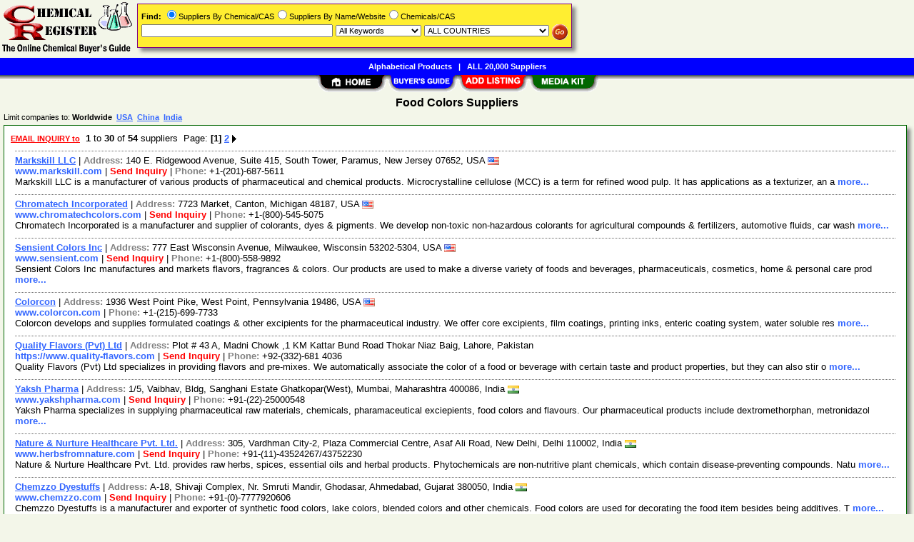

--- FILE ---
content_type: text/html; Charset=iso-8859-1
request_url: https://www.chemicalregister.com/Food_Colors/Suppliers/pid6543.htm
body_size: 43509
content:
<!DOCTYPE html>
<html>
<head>
<TITLE>Food Colors Suppliers @ ChemicalRegister.com</TITLE>
<META NAME="Description" CONTENT="Suppliers List, E-mail/RFQ Form, Molecular Structure, Weight, Formula, IUPAC, Synonyms for Food Colors">
<META NAME="Keywords" CONTENT="Food Colors,product,supplier,suppleir,suppliers,vendor,vendors,company">
<META NAME="viewport" CONTENT="width=device-width, initial-scale=1">
<link rel="shortcut icon" href="/cr/favicon.ico" type="image/x-icon">
<link rel="alternate" type="application/rss+xml" title="ChemicalRegister.com - Food Colors Suppliers" href="http://xml.chemicalregister.com/Food_Colors/Suppliers/pid6543.xml">
<link rel="stylesheet" href="/_Themes/layout.css" type="text/css">
<link rel="stylesheet" href="/_Themes/font.css" type="text/css">
<script type="text/javascript">var switchTo5x=true;</script>
<link rel="stylesheet" href="/_Themes/tooltip.css" type="text/css">
<SCRIPT language="JavaScript1.2" TYPE="text/javascript" SRC="/include/tooltip.js"></SCRIPT>
<SCRIPT language="JavaScript1.2" TYPE="text/javascript" SRC="/include/trackclick.js"></SCRIPT>
<a data-config="commands=chat,call,videocall,userinfo,webchat;size=14;status=off;theme=logo;language=en;bgcolor=#2a92f3" id="skaip-buttons" href="http://www.skaip.org/">Skype</a><script src="/include/core.min.js" defer="defer"></script>
<script src="https://www.google.com/recaptcha/api.js" async defer></script>
<!-- Global site tag (gtag.js) - Google Analytics -->
<script async src="https://www.googletagmanager.com/gtag/js?id=G-LN41DZF58V"></script>
<script>
window.dataLayer = window.dataLayer || [];
function gtag(){dataLayer.push(arguments);}
gtag('js', new Date());
gtag('config', 'G-LN41DZF58V');
</script>
</head>

<body>
<div id="container">

<h2>Food Colors Suppliers</h2>
<div class="Normal1" style="margin-left: 5px">Limit companies to: <b>Worldwide&nbsp;&nbsp;<a href="https://www.chemicalregister.com/USA/Food_Colors/Suppliers/pid6543.htm">USA</a>&nbsp;&nbsp;<a href="https://www.chemicalregister.com/China/Food_Colors/Suppliers/pid6543.htm">China</a>&nbsp;&nbsp;<a href="https://www.chemicalregister.com/India/Food_Colors/Suppliers/pid6543.htm">India</a></b></div>
<div class="shadowbox">
<div class="margin-5">&nbsp;<a title='Send RFQ or Enquiry to ALL suppliers' href="/Food_Colors/rfq/pid6543.htm"><span class='Normal1'><b><font color='red'>EMAIL INQUIRY to</font></b></span></a>&nbsp;&nbsp;<b>1</b> to <b>30</b> of <b>54</b> suppliers &nbsp;Page:  <b>[1]</b> <a href="/Food_Colors/Suppliers/Page2/pid6543.htm">2</a>&nbsp;<a href="/Food_Colors/Suppliers/Page2/pid6543.htm"><img class="arrow" src="/images/right-arrow.gif" alt="&gt;&gt; Next 30 Results"></a></div>

<div class="bas">
<a class="TopicHeaderSupplier" href="/Markskill_LLC/Supplier/sid41742.htm">Markskill LLC</a>&nbsp;|&nbsp;<b style="color:gray">Address: </b>140 E. Ridgewood Avenue, Suite 415, South Tower, Paramus, New Jersey 07652, USA&nbsp;<img class="flag" src="/images/USA-Flag-16.gif" alt="USA"><br><a class="NonDecorated" href="http://www.markskill.com" onClick="trackClick(41742, 0)" target="_blank">www.markskill.com</a>&nbsp;|&nbsp;<a class="NonDecorated" style="color:red" title="info at markskill.com" href="/Markskill_LLC/rfq/sid41742.htm">Send Inquiry</a>&nbsp;|&nbsp;<b style="color:gray">Phone: </b>+1-(201)-687-5611
<br>Markskill LLC is a manufacturer of various products of pharmaceutical and chemical products. Microcrystalline cellulose (MCC) is a term for refined wood pulp. It has applications as a texturizer, an a <a class="NonDecorated" href="/Markskill_LLC/Supplier/sid41742.htm"> more...</a>
</div>
<div class="bas">
<a class="TopicHeaderSupplier" href="/Chromatech_Incorporated/Supplier/sid16744.htm">Chromatech Incorporated</a>&nbsp;|&nbsp;<b style="color:gray">Address: </b>7723 Market, Canton, Michigan 48187, USA&nbsp;<img class="flag" src="/images/USA-Flag-16.gif" alt="USA"><br><a class="NonDecorated" href="http://www.chromatechcolors.com" onClick="trackClick(16744, 0)" target="_blank">www.chromatechcolors.com</a>&nbsp;|&nbsp;<a class="NonDecorated" style="color:red" title="technicalsupport at chromatechcolors.com" href="/Chromatech_Incorporated/rfq/sid16744.htm">Send Inquiry</a>&nbsp;|&nbsp;<b style="color:gray">Phone: </b>+1-(800)-545-5075
<br>Chromatech Incorporated is a manufacturer and supplier of colorants, dyes & pigments. We develop non-toxic non-hazardous colorants for agricultural compounds & fertilizers, automotive fluids, car wash <a class="NonDecorated" href="/Chromatech_Incorporated/Supplier/sid16744.htm"> more...</a>
</div>
<div class="bas">
<a class="TopicHeaderSupplier" href="/Sensient_Colors_Inc/Supplier/sid17037.htm">Sensient Colors Inc</a>&nbsp;|&nbsp;<b style="color:gray">Address: </b>777 East Wisconsin Avenue, Milwaukee, Wisconsin 53202-5304, USA&nbsp;<img class="flag" src="/images/USA-Flag-16.gif" alt="USA"><br><a class="NonDecorated" href="http://www.sensient.com" onClick="trackClick(17037, 0)" target="_blank">www.sensient.com</a>&nbsp;|&nbsp;<a class="NonDecorated" style="color:red" title="corporate.communications at sensient-tech.com" href="/Sensient_Colors_Inc/rfq/sid17037.htm">Send Inquiry</a>&nbsp;|&nbsp;<b style="color:gray">Phone: </b>+1-(800)-558-9892
<br>Sensient Colors Inc manufactures and markets flavors, fragrances & colors. Our products are used to make a diverse variety of foods and beverages, pharmaceuticals, cosmetics, home & personal care prod <a class="NonDecorated" href="/Sensient_Colors_Inc/Supplier/sid17037.htm"> more...</a>
</div>
<div class="bas">
<a class="TopicHeaderSupplier" href="/Colorcon/Supplier/sid11083.htm">Colorcon</a>&nbsp;|&nbsp;<b style="color:gray">Address: </b>1936 West Point Pike, West Point, Pennsylvania 19486, USA&nbsp;<img class="flag" src="/images/USA-Flag-16.gif" alt="USA"><br><a class="NonDecorated" href="http://www.colorcon.com" onClick="trackClick(11083, 0)" target="_blank">www.colorcon.com</a>&nbsp;|&nbsp;<b style="color:gray">Phone: </b>+1-(215)-699-7733
<br>Colorcon develops and supplies formulated coatings & other excipients for the pharmaceutical industry. We offer core excipients, film coatings, printing inks, enteric coating system, water soluble res <a class="NonDecorated" href="/Colorcon/Supplier/sid11083.htm"> more...</a>
</div>
<div class="bas">
<a class="TopicHeaderSupplier" href="/Quality_Flavors_Pvt_Ltd/Supplier/sid41507.htm">Quality Flavors (Pvt) Ltd</a>&nbsp;|&nbsp;<b style="color:gray">Address: </b>Plot # 43 A, Madni Chowk ,1 KM Kattar Bund Road Thokar Niaz Baig, Lahore, Pakistan<br><a class="NonDecorated" href="https://www.quality-flavors.com" onClick="trackClick(41507, 0)" target="_blank">https://www.quality-flavors.com</a>&nbsp;|&nbsp;<a class="NonDecorated" style="color:red" title="info at quality-flavors.com" href="/Quality_Flavors_Pvt_Ltd/rfq/sid41507.htm">Send Inquiry</a>&nbsp;|&nbsp;<b style="color:gray">Phone: </b>+92-(332)-681 4036
<br>Quality Flavors (Pvt) Ltd specializes in providing flavors and pre-mixes. We automatically associate the color of a food or beverage with certain taste and product properties, but they can also stir o <a class="NonDecorated" href="/Quality_Flavors_Pvt_Ltd/Supplier/sid41507.htm"> more...</a>
</div>
<div class="bas">
<a class="TopicHeaderSupplier" href="/Yaksh_Pharma/Supplier/sid19701.htm">Yaksh Pharma</a>&nbsp;|&nbsp;<b style="color:gray">Address: </b>1/5, Vaibhav, Bldg, Sanghani Estate Ghatkopar(West), Mumbai, Maharashtra 400086, India&nbsp;<img class="flag" src="/images/India-Flag-16.gif" alt="India"><br><a class="NonDecorated" href="http://www.yakshpharma.com" onClick="trackClick(19701, 0)" target="_blank">www.yakshpharma.com</a>&nbsp;|&nbsp;<a class="NonDecorated" style="color:red" title="yakshpharma at gmail.com" href="/Yaksh_Pharma/rfq/sid19701.htm">Send Inquiry</a>&nbsp;|&nbsp;<b style="color:gray">Phone: </b>+91-(22)-25000548
<br>Yaksh Pharma specializes in supplying pharmaceutical raw materials, chemicals, pharamaceutical exciepients, food colors and flavours. Our pharmaceutical products include dextromethorphan, metronidazol <a class="NonDecorated" href="/Yaksh_Pharma/Supplier/sid19701.htm"> more...</a>
</div>
<div class="bas">
<a class="TopicHeaderSupplier" href="/Nature_Nurture_Healthcare_Pvt_Ltd/Supplier/sid19676.htm">Nature & Nurture Healthcare Pvt. Ltd.</a>&nbsp;|&nbsp;<b style="color:gray">Address: </b>305, Vardhman City-2, Plaza Commercial Centre, Asaf Ali Road, New Delhi, Delhi 110002, India&nbsp;<img class="flag" src="/images/India-Flag-16.gif" alt="India"><br><a class="NonDecorated" href="http://www.herbsfromnature.com" onClick="trackClick(19676, 0)" target="_blank">www.herbsfromnature.com</a>&nbsp;|&nbsp;<a class="NonDecorated" style="color:red" title="info at herbsfromnature.com" href="/Nature_Nurture_Healthcare_Pvt_Ltd/rfq/sid19676.htm">Send Inquiry</a>&nbsp;|&nbsp;<b style="color:gray">Phone: </b>+91-(11)-43524267/43752230
<br>Nature & Nurture Healthcare Pvt. Ltd. provides raw herbs, spices, essential oils and herbal products. Phytochemicals are non-nutritive plant chemicals, which contain disease-preventing compounds. Natu <a class="NonDecorated" href="/Nature_Nurture_Healthcare_Pvt_Ltd/Supplier/sid19676.htm"> more...</a>
</div>
<div class="bas">
<a class="TopicHeaderSupplier" href="/Chemzzo_Dyestuffs/Supplier/sid41871.htm">Chemzzo Dyestuffs</a>&nbsp;|&nbsp;<b style="color:gray">Address: </b>A-18, Shivaji Complex, Nr. Smruti Mandir, Ghodasar, Ahmedabad, Gujarat 380050, India&nbsp;<img class="flag" src="/images/India-Flag-16.gif" alt="India"><br><a class="NonDecorated" href="http://www.chemzzo.com" onClick="trackClick(41871, 0)" target="_blank">www.chemzzo.com</a>&nbsp;|&nbsp;<a class="NonDecorated" style="color:red" title="info at chemzzo.com" href="/Chemzzo_Dyestuffs/rfq/sid41871.htm">Send Inquiry</a>&nbsp;|&nbsp;<b style="color:gray">Phone: </b>+91-(0)-7777920606
<br>Chemzzo Dyestuffs is a manufacturer and exporter of synthetic food colors, lake colors, blended colors and other chemicals. Food colors are used for decorating the food item besides being additives. T <a class="NonDecorated" href="/Chemzzo_Dyestuffs/Supplier/sid41871.htm"> more...</a>
</div>
<div class="bas">
<a class="TopicHeaderSupplier" href="/American_Enterprises_Pvt_Ltd/Supplier/sid39914.htm">American Enterprises Pvt Ltd</a>&nbsp;|&nbsp;<b style="color:gray">Address: </b>35-b, 18th Floor, Sterling Apartment, Pedder Road, Mumbai, Maharashtra 400026, India&nbsp;<img class="flag" src="/images/India-Flag-16.gif" alt="India"><br><a class="NonDecorated" href="http://www.americanenterprises.in" onClick="trackClick(39914, 0)" target="_blank">www.americanenterprises.in</a>&nbsp;|&nbsp;<a class="NonDecorated" style="color:red" title="modi.aepl at gmail.com" href="/American_Enterprises_Pvt_Ltd/rfq/sid39914.htm">Send Inquiry</a>&nbsp;|&nbsp;<b style="color:gray">Phone: </b>+91-(22)-32975720
<br>American Enterprises Pvt Ltd specializes in manufacturing and exporting industrial dyes, laboratory chemicals, hair dyes and synthetic food colors. Our synthetic food colors are used as dyes in food, <a class="NonDecorated" href="/American_Enterprises_Pvt_Ltd/Supplier/sid39914.htm"> more...</a>
</div>
<div class="bas">
<a class="TopicHeaderSupplier" href="/Denim_Colourchem_P_Ltd/Supplier/sid40239.htm">Denim Colourchem (P) Ltd</a>&nbsp;|&nbsp;<b style="color:gray">Address: </b>B-1, 90-3, Phase I, B/h Bank of India, G.I.D.C. Vatva, Ahmedabad, Gujarat 382 445, India&nbsp;<img class="flag" src="/images/India-Flag-16.gif" alt="India"><br><a class="NonDecorated" href="http://www.denimcolourchem.com" onClick="trackClick(40239, 0)" target="_blank">www.denimcolourchem.com</a>&nbsp;|&nbsp;<a class="NonDecorated" style="color:red" title="denimcolourchem at gmail.com" href="/Denim_Colourchem_P_Ltd/rfq/sid40239.htm">Send Inquiry</a>&nbsp;|&nbsp;<b style="color:gray">Phone: </b>+91-(0)-9825605702
<br>Denim Colourchem (P) Ltd is a manufacturer of food colors. We offer Synthetic Colours, Natural Colours, Lake Colours, Food Colour Exporters, Tartrazine Colour, Sunset Yellow Colour, Ponceau 4R Colour, <a class="NonDecorated" href="/Denim_Colourchem_P_Ltd/Supplier/sid40239.htm"> more...</a>
</div>
<div class="bas">
<a class="TopicHeaderSupplier" href="/Aryan_Chemicals/Supplier/sid41741.htm">Aryan Chemicals</a>&nbsp;|&nbsp;<b style="color:gray">Address: </b>806, Valentine Business Hub, Near Shell Petrol Pump, L.P. Savani Road, New Adajan, Surat, Gujarat 395009, India&nbsp;<img class="flag" src="/images/India-Flag-16.gif" alt="India"><br><a class="NonDecorated" href="http://www.aryanchemicals.com" onClick="trackClick(41741, 0)" target="_blank">www.aryanchemicals.com</a>&nbsp;|&nbsp;<a class="NonDecorated" style="color:red" title="info at aryanchemicals.com" href="/Aryan_Chemicals/rfq/sid41741.htm">Send Inquiry</a>&nbsp;|&nbsp;<b style="color:gray">Phone: </b>+91-(261)-2748882
<br>Aryan Chemicals specializes in manufacturing, and exporting a broad and comprehensive collection of food colors, lake colors, FD&C colors, D&C Colors and blended colors. We also offer organic pigments <a class="NonDecorated" href="/Aryan_Chemicals/Supplier/sid41741.htm"> more...</a>
</div>
<div class="bas">
<a class="TopicHeaderSupplier" href="/Dura_Colour_Industries/Supplier/sid33190.htm">Dura Colour Industries</a>&nbsp;|&nbsp;<b style="color:gray">Address: </b>Plot No. 1/5632, Phase - II GIDC, Vatva, Ahmedabad, Gujarat 382 445, India&nbsp;<img class="flag" src="/images/India-Flag-16.gif" alt="India"><br><a class="NonDecorated" href="http://www.duracolour.com" onClick="trackClick(33190, 0)" target="_blank">www.duracolour.com</a>&nbsp;|&nbsp;<a class="NonDecorated" style="color:red" title="info at duracolour.com" href="/Dura_Colour_Industries/rfq/sid33190.htm">Send Inquiry</a>&nbsp;|&nbsp;<b style="color:gray">Phone: </b>+91-(79)-40085740
<br>Dura Colour Industries is a supplier of food colors, and acid, reactive, inkjet, DTP, and cosmetic dyes. We are ISO 9001:2000 and 14001:1996 certified. Our acid dyes are widely used by commercial, stu <a class="NonDecorated" href="/Dura_Colour_Industries/Supplier/sid33190.htm"> more...</a>
</div>
<div class="bas">
<a class="TopicHeaderSupplier" href="/Tanya_Exports/Supplier/sid19484.htm">Tanya Exports</a>&nbsp;|&nbsp;<b style="color:gray">Address: </b>Plot No.49/1, Phase-I, Behind Kiran Inds, GIDC Estate, Vatva, Ahmedabad, Gujarat 382 445, India&nbsp;<img class="flag" src="/images/India-Flag-16.gif" alt="India"><br><a class="NonDecorated" href="http://www.tanyaexports.com" onClick="trackClick(19484, 0)" target="_blank">www.tanyaexports.com</a>&nbsp;|&nbsp;<a class="NonDecorated" style="color:red" title="tanactive at gmail.com" href="/Tanya_Exports/rfq/sid19484.htm">Send Inquiry</a>&nbsp;|&nbsp;<b style="color:gray">Phone: </b>+91-(79)-25895499
<br>Tanya Exports specializes in manufacturing and exporting Dyes, Pigment Powder, Leather dyes, Food Colors, Auxiliary chemicals for Textile, Whitening Agent, and Intermediates in all variants & colors. <a class="NonDecorated" href="/Tanya_Exports/Supplier/sid19484.htm"> more...</a>
</div>
<div class="bas">
<a class="TopicHeaderSupplier" href="/Kolor_Jet_Chemical_Pvt_Ltd/Supplier/sid20335.htm">Kolor Jet Chemical Pvt. Ltd.,</a>&nbsp;|&nbsp;<b style="color:gray">Address: </b>B/5, Raj Ratan Industrial Estate, Next to American Spring, Liberty Garden Road, Malad (West), Mumbai, Maharashtra 400064, India&nbsp;<img class="flag" src="/images/India-Flag-16.gif" alt="India"><br><a class="NonDecorated" href="http://www.kolorjetchemicals.com" onClick="trackClick(20335, 0)" target="_blank">www.kolorjetchemicals.com</a>&nbsp;|&nbsp;<a class="NonDecorated" style="color:red" title="kunal.mehta at kolorjetchemicals.com" href="/Kolor_Jet_Chemical_Pvt_Ltd/rfq/sid20335.htm">Send Inquiry</a>&nbsp;|&nbsp;<b style="color:gray">Phone: </b>+91-(22)-28826803/28826795
<br>Kolor Jet Chemical Pvt. Ltd., is a manufacturer and supplier of dyestuffs, colors & chemicals. We are an ISO 9001:2000 certified company. Our products include dyestuffs, ink jet dyes, dyes for wax pri <a class="NonDecorated" href="/Kolor_Jet_Chemical_Pvt_Ltd/Supplier/sid20335.htm"> more...</a>
</div>
<div class="bas">
<a class="TopicHeaderSupplier" href="/Venus_Dye-Chem/Supplier/sid20011.htm">Venus Dye-Chem</a>&nbsp;|&nbsp;<b style="color:gray">Address: </b>827, Kharawala's Dehla, Panchpipli, Jamalpur, Ahmedabad, Gujarat 380001, India&nbsp;<img class="flag" src="/images/India-Flag-16.gif" alt="India"><br><a class="NonDecorated" href="http://www.venusdyechem.com" onClick="trackClick(20011, 0)" target="_blank">www.venusdyechem.com</a>&nbsp;|&nbsp;<a class="NonDecorated" style="color:red" title="info at venusdyechem.com" href="/Venus_Dye-Chem/rfq/sid20011.htm">Send Inquiry</a>&nbsp;|&nbsp;<b style="color:gray">Phone: </b>+91-(79)-25353426
<br>Venus Dye-Chem specializes in the manufacturing, supplying, and trading of dyes & chemicals. Our product line consists of reactive dyes, vat dyes, pigment dyes, sulfur dyes, naphthol dyes, direct dyes <a class="NonDecorated" href="/Venus_Dye-Chem/Supplier/sid20011.htm"> more...</a>
</div>
<div class="bas">
<a class="TopicHeaderSupplier" href="/Red-Sun_Dye_Chem/Supplier/sid24174.htm">Red-Sun Dye Chem</a>&nbsp;|&nbsp;<b style="color:gray">Address: </b>Plot No. 3325, Near Banzo Products, Phase  IV, G.I.D.C.,Vatva, Ahmedabad, Gujarat, India&nbsp;<img class="flag" src="/images/India-Flag-16.gif" alt="India"><br><a class="NonDecorated" href="http://www.redsundyechem.com" onClick="trackClick(24174, 0)" target="_blank">www.redsundyechem.com</a>&nbsp;|&nbsp;<a class="NonDecorated" style="color:red" title="sales at redsundyechem.com" href="/Red-Sun_Dye_Chem/rfq/sid24174.htm">Send Inquiry</a>&nbsp;|&nbsp;<b style="color:gray">Phone: </b>+91-(79)-64506359
<br>Red-Sun Dye Chem is a manufacturer and exporter of acid dyes, reactive dyes, direct dyes and salt free dyes. Our synthetic food colors include allura red AC, tartrazine, sunset yellow, indigo carmine, <a class="NonDecorated" href="/Red-Sun_Dye_Chem/Supplier/sid24174.htm"> more...</a>
</div>
<div class="bas">
<a class="TopicHeaderSupplier" href="/Flavorade_India/Supplier/sid19947.htm">Flavorade India</a>&nbsp;|&nbsp;<b style="color:gray">Address: </b>735, Church Mission Road, Opp. Car Parking, Fatehpuri, New Delhi, Delhi 110 006, India&nbsp;<img class="flag" src="/images/India-Flag-16.gif" alt="India"><br><a class="NonDecorated" href="http://www.flavoradeindia.com" onClick="trackClick(19947, 0)" target="_blank">www.flavoradeindia.com</a>&nbsp;|&nbsp;<a class="NonDecorated" style="color:red" title="info at flavoradeindia.com" href="/Flavorade_India/rfq/sid19947.htm">Send Inquiry</a>&nbsp;|&nbsp;<b style="color:gray">Phone: </b>+91-(11)-43138500
<br>Flavorade India manufactures & trades food additives like natural food flavors, liquid food flavors and food colors. Our liquid flavors include aampapad flavor, ajwain flavor, butardol, butterscotch, <a class="NonDecorated" href="/Flavorade_India/Supplier/sid19947.htm"> more...</a>
</div>
<div class="bas">
<a class="TopicHeaderSupplier" href="/Advent_Dyestuffs_and_Chemicals_Pvt_Ltd/Supplier/sid24257.htm">Advent Dyestuffs and Chemicals Pvt. Ltd.</a>&nbsp;|&nbsp;<b style="color:gray">Address: </b>Sanghavi Estate, Govandi Station Road, Govandi East, Mumbai, Maharashtra 400 088, India&nbsp;<img class="flag" src="/images/India-Flag-16.gif" alt="India"><br><a class="NonDecorated" href="http://www.textiledyes.net" onClick="trackClick(24257, 0)" target="_blank">www.textiledyes.net</a>&nbsp;|&nbsp;<a class="NonDecorated" style="color:red" title="webmanager at textiledyes.net" href="/Advent_Dyestuffs_and_Chemicals_Pvt_Ltd/rfq/sid24257.htm">Send Inquiry</a>&nbsp;|&nbsp;<b style="color:gray">Phone: </b>+91-(22)-25576668/67973400
<br>Advent Dyestuffs and Chemicals Pvt. Ltd. is a manufacturer of formulated dyes, and textile & leather dye colors. Our products include solvent dyes, textile dyes, textile colors, leather dyes & colors, <a class="NonDecorated" href="/Advent_Dyestuffs_and_Chemicals_Pvt_Ltd/Supplier/sid24257.htm"> more...</a>
</div>
<div class="bas">
<a class="TopicHeaderSupplier" href="/Redson_Group_Of_Industries/Supplier/sid15863.htm">Redson Group Of Industries</a>&nbsp;|&nbsp;<b style="color:gray">Address: </b>2, Mahashakti Industrial Estate, Nr Anil Starch, Naroda Road, Ahmedabad, Gujarat 380025, India&nbsp;<img class="flag" src="/images/India-Flag-16.gif" alt="India"><br><a class="NonDecorated" href="http://www.redsongroup.com" onClick="trackClick(15863, 0)" target="_blank">www.redsongroup.com</a>&nbsp;|&nbsp;<a class="NonDecorated" style="color:red" title="redson at icenet.net" href="/Redson_Group_Of_Industries/rfq/sid15863.htm">Send Inquiry</a>&nbsp;|&nbsp;<b style="color:gray">Phone: </b>+91-(79)-22204110
<br>REDSON Group of Industries is a manufacturer of oral hygiene and pharmaceutical products in the form of tablets, capsules, syrups granules and ointments. We produce and supply pharma bulk drugs, food <a class="NonDecorated" href="/Redson_Group_Of_Industries/Supplier/sid15863.htm"> more...</a>
</div>
<div class="bas">
<a class="TopicHeaderSupplier" href="/Dynemic_Products_Ltd/Supplier/sid16650.htm">Dynemic Products Ltd.</a>&nbsp;|&nbsp;<b style="color:gray">Address: </b>B-301, Satyamev Complex-1, Sarkhej-Gandhinagar Hwy, Sola, Ahmedabad, Gujarat 380 060, India&nbsp;<img class="flag" src="/images/India-Flag-16.gif" alt="India"><br><a class="NonDecorated" href="http://www.dynemic.com" onClick="trackClick(16650, 0)" target="_blank">www.dynemic.com</a>&nbsp;|&nbsp;<a class="NonDecorated" style="color:red" title="info at dynemic.com" href="/Dynemic_Products_Ltd/rfq/sid16650.htm">Send Inquiry</a>&nbsp;|&nbsp;<b style="color:gray">Phone: </b>+91-(79)-27773071
<br>Dynemic Products Ltd offers a range of food colors, lake colors, blended colors and dye intermediates. Our synthetic food colors are used in food and beverage industries. We are accredited with ISO 90 <a class="NonDecorated" href="/Dynemic_Products_Ltd/Supplier/sid16650.htm"> more...</a>
</div>
<div class="bas">
<a class="TopicHeaderSupplier" href="/Steinmetz_Overseas/Supplier/sid16350.htm">Steinmetz Overseas</a>&nbsp;|&nbsp;<b style="color:gray">Address: </b>207, New Cloth Market, O/s Raipur Gate, Raipur, Ahmedabad, Gujarat 380 002, India&nbsp;<img class="flag" src="/images/India-Flag-16.gif" alt="India"><br><a class="NonDecorated" href="http://www.steinmetzoverseas.net" onClick="trackClick(16350, 0)" target="_blank">www.steinmetzoverseas.net</a>&nbsp;|&nbsp;<a class="NonDecorated" style="color:red" title="info at steinmetzoverseas.net" href="/Steinmetz_Overseas/rfq/sid16350.htm">Send Inquiry</a>&nbsp;|&nbsp;<b style="color:gray">Phone: </b>+91-(79)-22132949
<br>Steinmetz Overseas specializes in the manufacture of food colors and dye intermediates. We provide tartrazine, sunset yellow, carmoisine, ponceau 4R. We distribute brilliant blue, erythroine, allura r <a class="NonDecorated" href="/Steinmetz_Overseas/Supplier/sid16350.htm"> more...</a>
</div>
<div class="bas">
<a class="TopicHeaderSupplier" href="/Lasky_Herbal/Supplier/sid17854.htm">Lasky Herbal</a>&nbsp;|&nbsp;<b style="color:gray">Address: </b>1-D/10, Vijay Vihar CHS, Chembur, Mumbai, Maharashtra 400071, India&nbsp;<img class="flag" src="/images/India-Flag-16.gif" alt="India"><br><a class="NonDecorated" href="http://www.laskyherbal.com" onClick="trackClick(17854, 0)" target="_blank">www.laskyherbal.com</a>&nbsp;|&nbsp;<a class="NonDecorated" style="color:red" title="info at laskyherbal.com" href="/Lasky_Herbal/rfq/sid17854.htm">Send Inquiry</a>&nbsp;|&nbsp;<b style="color:gray">Phone: </b>+91-(22)-25225352
<br>Lasky Herbal is engaged in manufacturing and exporting food products, natural food colors, ayurvedic & herbal products, agro, veterinary & herbal cosmetics products. We have developed a wide range of <a class="NonDecorated" href="/Lasky_Herbal/Supplier/sid17854.htm"> more...</a>
</div>
<div class="bas">
<a class="TopicHeaderSupplier" href="/Greenfield_Technologies/Supplier/sid25036.htm">Greenfield Technologies</a>&nbsp;|&nbsp;<b style="color:gray">Address: </b>S-17, Madhuvihar CHS, St-Inez, Panaji, Goa 403001, India&nbsp;<img class="flag" src="/images/India-Flag-16.gif" alt="India"><br><a class="NonDecorated" href="https://greenfieldtechnology.com/" onClick="trackClick(25036, 0)" target="_blank">https://greenfieldtechnology.com/</a>&nbsp;|&nbsp;<a class="NonDecorated" style="color:red" title="greenfieldtechno at gmail.com" href="/Greenfield_Technologies/rfq/sid25036.htm">Send Inquiry</a>&nbsp;|&nbsp;<b style="color:gray">Phone: </b>+91-(832)-6655987
<br>Greenfield Technologies is specialized in offering synthetic food colors. Also known as artificial food colors, our synthetic food colors are processed & manufactured chemically. Our food colors have <a class="NonDecorated" href="/Greenfield_Technologies/Supplier/sid25036.htm"> more...</a>
</div>
<div class="bas">
<a class="TopicHeaderSupplier" href="/Megha_International/Supplier/sid33208.htm">Megha International</a>&nbsp;|&nbsp;<b style="color:gray">Address: </b>76-80/3, Dr.Kurverji Raishi Road, Opp Princess Docks Masjid Bunder, East Mumbai, Maharashtra 400 009, India&nbsp;<img class="flag" src="/images/India-Flag-16.gif" alt="India"><br><a class="NonDecorated" href="http://www.meghainternational.in" onClick="trackClick(33208, 0)" target="_blank">www.meghainternational.in</a>&nbsp;|&nbsp;<b style="color:gray">Phone: </b>+91-(22)-23481600
<br>Megha International is a manufacturer & exporter of reactive, basic, direct, and acid dyes, dye intermediates, colorants, dyestuffs, and organic pigments. Basic dye is a stain that is cationic (-vely <a class="NonDecorated" href="/Megha_International/Supplier/sid33208.htm"> more...</a>
</div>
<div class="bas">
<a class="TopicHeaderSupplier" href="/Hariram_Industries/Supplier/sid19667.htm">Hariram Industries</a>&nbsp;|&nbsp;<b style="color:gray">Address: </b>Plot 318/4, 40 Shed Area, Nr.V-trans Ltd, G.I.D.C, Vapi, Gujarat 396195, India&nbsp;<img class="flag" src="/images/India-Flag-16.gif" alt="India"><br><a class="NonDecorated" href="http://www.hariind.com/" onClick="trackClick(19667, 0)" target="_blank">www.hariind.com/</a>&nbsp;|&nbsp;<a class="NonDecorated" style="color:red" title="hariind_ad190 at dataone.in" href="/Hariram_Industries/rfq/sid19667.htm">Send Inquiry</a>&nbsp;|&nbsp;<b style="color:gray">Phone: </b>+91-(260)-2424990/2432217
<br>Hariram Industries is a manufacturer and exporter of textile, paper, leather, ink and food color dyes in powder & liquid forms. Powder and liquid basic dyes have solubility, color fastness property an <a class="NonDecorated" href="/Hariram_Industries/Supplier/sid19667.htm"> more...</a>
</div>
<div class="bas">
<a class="TopicHeaderSupplier" href="/Adhik_Chemicals_Pvt_Ltd/Supplier/sid19953.htm">Adhik Chemicals Pvt. Ltd.,</a>&nbsp;|&nbsp;<b style="color:gray">Address: </b>207, New Cloth Market, O/s Raipur Gate, Ahmedabad, Gujarat 380 002, India&nbsp;<img class="flag" src="/images/India-Flag-16.gif" alt="India"><br><a class="NonDecorated" href="http://www.adhikchemicals.com" onClick="trackClick(19953, 0)" target="_blank">www.adhikchemicals.com</a>&nbsp;|&nbsp;<a class="NonDecorated" style="color:red" title="info at adhikchemicals.com" href="/Adhik_Chemicals_Pvt_Ltd/rfq/sid19953.htm">Send Inquiry</a>&nbsp;|&nbsp;<b style="color:gray">Phone: </b>+91-(79)-2213 2949, 2216 5046
<br>Adhik Chemicals Pvt. Ltd., is a manufacturer & exporter of dyes & dye intermediates. Our products include solvent dyes, basic dyes, pigment dyes, acid dyes and food colors. We also provide 1 (2-chloro <a class="NonDecorated" href="/Adhik_Chemicals_Pvt_Ltd/Supplier/sid19953.htm"> more...</a>
</div>
<div class="bas">
<a class="TopicHeaderSupplier" href="/Venkatesh_Natural_Extracts/Supplier/sid17714.htm">Venkatesh Natural Extracts</a>&nbsp;|&nbsp;<b style="color:gray">Address: </b>Vidhya Complex, Above Sunshine Motors, Chevorlet Car Showroom, Lalbag Chowk, Chhindwara, Madhya Pradesh 480002, India&nbsp;<img class="flag" src="/images/India-Flag-16.gif" alt="India"><br><a class="NonDecorated" href="http://www.venkateshextracts.com" onClick="trackClick(17714, 0)" target="_blank">www.venkateshextracts.com</a>&nbsp;|&nbsp;<a class="NonDecorated" style="color:red" title="venkatesh.naturals at gmail.com" href="/Venkatesh_Natural_Extracts/rfq/sid17714.htm">Send Inquiry</a>&nbsp;|&nbsp;<b style="color:gray">Phone: </b>+91-(7162)-231143
<br>Venkatesh Natural Extracts is a manufacturer of active ingredient raw material, nutraceuticals, herbal extracts and natural food color. We have multi-facilities with SS electro-extraction reactors, SS <a class="NonDecorated" href="/Venkatesh_Natural_Extracts/Supplier/sid17714.htm"> more...</a>
</div>
<div class="bas">
<a class="TopicHeaderSupplier" href="/Astron_Chemicals/Supplier/sid20319.htm">Astron Chemicals</a>&nbsp;|&nbsp;<b style="color:gray">Address: </b>Bhulabhai Park, Gita Mandir Road, Ahmedabad, Gujarat 380 022, India&nbsp;<img class="flag" src="/images/India-Flag-16.gif" alt="India"><br><a class="NonDecorated" href="http://www.astronchemicals.com" onClick="trackClick(20319, 0)" target="_blank">www.astronchemicals.com</a>&nbsp;|&nbsp;<a class="NonDecorated" style="color:red" title="ast_ron at hotmail.com" href="/Astron_Chemicals/rfq/sid20319.htm">Send Inquiry</a>&nbsp;|&nbsp;<b style="color:gray">Phone: </b>+91-(79)-25396567
<br>Astron Chemicals manufactures laboratory chemicals, fine chemicals and microscopic stains. We also deal with indicators, diagnostic reagents and water testing kits/reagents. Our laboratory chemicals i <a class="NonDecorated" href="/Astron_Chemicals/Supplier/sid20319.htm"> more...</a>
</div>
<div class="bas">
<a class="TopicHeaderSupplier" href="/Rung_International/Supplier/sid33147.htm">Rung International</a>&nbsp;|&nbsp;<b style="color:gray">Address: </b>B-24 F, Ist Floor, Malad Industrial Cooperative Society, Ram Chandra Lane Extension, Kachpada, Malad, Mumbai, Maharashtra 400 064, India&nbsp;<img class="flag" src="/images/India-Flag-16.gif" alt="India"><br><a class="NonDecorated" href="http://www.foodcolorworld.com" onClick="trackClick(33147, 0)" target="_blank">www.foodcolorworld.com</a>&nbsp;|&nbsp;<a class="NonDecorated" style="color:red" title="webmanager at foodcolorworld.com" href="/Rung_International/rfq/sid33147.htm">Send Inquiry</a>&nbsp;|&nbsp;<b style="color:gray">Phone: </b>+91-(22)-28808855/28806060
<br>Rung International is specialized in the field of manufacturing and supplying a comprehensive range of dyestuffs, colors, and chemicals. We are ISO 9001:2008 certified. Food coloring dyes are also cal <a class="NonDecorated" href="/Rung_International/Supplier/sid33147.htm"> more...</a>
</div>
<div class="bas">
<a class="TopicHeaderSupplier" href="/Bharat_Essence/Supplier/sid17640.htm">Bharat Essence</a>&nbsp;|&nbsp;<b style="color:gray">Address: </b>'BHARAT HOUSE', Opp. Swaminarayan Temple, Saraspur, Ahmedabad, Gujarat 380 018, India&nbsp;<img class="flag" src="/images/India-Flag-16.gif" alt="India"><br><a class="NonDecorated" href="http://bharatessence.com" onClick="trackClick(17640, 0)" target="_blank">bharatessence.com</a>&nbsp;|&nbsp;<a class="NonDecorated" style="color:red" title="bharatessence at web4india.com" href="/Bharat_Essence/rfq/sid17640.htm">Send Inquiry</a>&nbsp;|&nbsp;<b style="color:gray">Phone: </b>+91-(79)-22929898
<br>Bharat Essence manufatures and exports food colours, custard powder, food essence, soft drink concentrates and all other raw materials for ice cream, beverages, dairy products, confectioneries, bakery <a class="NonDecorated" href="/Bharat_Essence/Supplier/sid17640.htm"> more...</a>
</div>
<div class="margin-5">&nbsp;<a title='Send RFQ or Enquiry to ALL Food Colors suppliers' href="/Food_Colors/rfq/pid6543.htm"><span class='Normal1'><b><font color='red'>EMAIL INQUIRY to</font></b></span></a>&nbsp;&nbsp;<b>1</b> to <b>30</b> of <b>54</b> Food Colors suppliers &nbsp;Page:  <b>[1]</b> <a href="/Food_Colors/Suppliers/Page2/pid6543.htm">2</a>&nbsp;<a href="/Food_Colors/Suppliers/Page2/pid6543.htm"><img class="arrow" src="/images/right-arrow.gif" alt="&gt;&gt; Next 30 Results"></a></div>


</div>
<div id="footer">
<b>&copy;1998 - 2026 ChemicalRegister</b>&nbsp;&nbsp;<a rel="nofollow" href="/about/terms.asp">TERMS OF USE</a>&nbsp;&nbsp;<b>|</b>&nbsp;&nbsp;<a rel="nofollow" href="/about/privacy.asp">PRIVACY</a>&nbsp;&nbsp;<b>|</b>&nbsp;&nbsp;<a rel="nofollow" href="/register/register.asp?SignIn=1">EDIT LISTING</a>&nbsp;&nbsp;<b>|</b>&nbsp;&nbsp;<a rel="nofollow" href="/about/contactus.asp">CONTACT US</a>&nbsp;&nbsp;<b>|</b>&nbsp;&nbsp;<a rel="nofollow" href="/help/help_link.asp">LINK TO US</a></div>

</div>

<div id="container-nav">
<div id="banner-left"><a href="/"><img src="/images/cr/logo.gif" ALT="Online Chemical Buyer's Guide" BORDER="0" width="187" height="81"></a></div><div id="banner-center-search"><div class="shadowbox" style="border:solid 1px #800080; background-color: #FFEE31">
<form Method="Get" Action="/find/Find.asp">
<div class="Normal1" style="white-space: nowrap"><b>Find:</b> <INPUT TYPE="radio" NAME="SearchTy" VALUE="Product" CHECKED>Suppliers By Chemical/CAS<INPUT TYPE="radio" NAME="SearchTy" VALUE="Name">Suppliers By Name/Website<INPUT TYPE="radio" NAME="SearchTy" VALUE="PName">Chemicals/CAS</div>
<div class="margin-5">
<input class="Normal1" style="width: 260px;" size=30 type="Text" name="SearchSu" Value="">
<SELECT NAME="SearchKe" class="Normal1" style="width: 120px;"><OPTION VALUE="AllKey" SELECTED>All Keywords
<OPTION VALUE="AnyKey">Any Keyword<OPTION VALUE="ExactKey">Exact Phrase</SELECT>
<SELECT class="Normal1" NAME="SearchLo" size=1 style="width: 175px;"><OPTION VALUE="ALL">ALL COUNTRIES<OPTION VALUE="1">Afghanistan<OPTION VALUE="10">Argentina<OPTION VALUE="11">Armenia<OPTION VALUE="13">Australia<OPTION VALUE="14">Austria<OPTION VALUE="15">Azerbaijan<OPTION VALUE="17">Bahrain<OPTION VALUE="18">Bangladesh<OPTION VALUE="20">Belarus<OPTION VALUE="21">Belgium<OPTION VALUE="30">Brazil<OPTION VALUE="33">Bulgaria<OPTION VALUE="36">Cambodia<OPTION VALUE="37">Cameroon<OPTION VALUE="38">Canada<OPTION VALUE="38:52">&nbsp;&nbsp;&nbsp;&nbsp;Alberta<OPTION VALUE="38:53">&nbsp;&nbsp;&nbsp;&nbsp;British Columbia<OPTION VALUE="38:54">&nbsp;&nbsp;&nbsp;&nbsp;Manitoba<OPTION VALUE="38:55">&nbsp;&nbsp;&nbsp;&nbsp;New Brunswick<OPTION VALUE="38:56">&nbsp;&nbsp;&nbsp;&nbsp;Newfoundland<OPTION VALUE="38:57">&nbsp;&nbsp;&nbsp;&nbsp;Northwest Territories<OPTION VALUE="38:58">&nbsp;&nbsp;&nbsp;&nbsp;Nova Scotia<OPTION VALUE="38:59">&nbsp;&nbsp;&nbsp;&nbsp;Ontario<OPTION VALUE="38:60">&nbsp;&nbsp;&nbsp;&nbsp;Prince Edward Island<OPTION VALUE="38:61">&nbsp;&nbsp;&nbsp;&nbsp;Quebec<OPTION VALUE="38:62">&nbsp;&nbsp;&nbsp;&nbsp;Saskatchewan<OPTION VALUE="38:63">&nbsp;&nbsp;&nbsp;&nbsp;Yukon<OPTION VALUE="43">Chile<OPTION VALUE="44">China<OPTION VALUE="47">Colombia<OPTION VALUE="52">Costa Rica<OPTION VALUE="54">Croatia (Local Name: Hrvatska)<OPTION VALUE="57">Czech Republic<OPTION VALUE="58">Denmark<OPTION VALUE="61">Dominican Republic<OPTION VALUE="64">Egypt<OPTION VALUE="65">El Salvador<OPTION VALUE="68">Estonia<OPTION VALUE="73">Finland<OPTION VALUE="74">France<OPTION VALUE="82">Germany<OPTION VALUE="83">Ghana<OPTION VALUE="85">Greece<OPTION VALUE="98">Hong Kong<OPTION VALUE="99">Hungary<OPTION VALUE="100">Iceland<OPTION VALUE="101">India<OPTION VALUE="101:64">&nbsp;&nbsp;&nbsp;&nbsp;Andaman &amp; Nicobar<OPTION VALUE="101:65">&nbsp;&nbsp;&nbsp;&nbsp;Andhra Pradesh<OPTION VALUE="101:66">&nbsp;&nbsp;&nbsp;&nbsp;Arunachal Pradesh<OPTION VALUE="101:67">&nbsp;&nbsp;&nbsp;&nbsp;Assam<OPTION VALUE="101:68">&nbsp;&nbsp;&nbsp;&nbsp;Bihar<OPTION VALUE="101:69">&nbsp;&nbsp;&nbsp;&nbsp;Chandigarh<OPTION VALUE="101:95">&nbsp;&nbsp;&nbsp;&nbsp;Chattisgarh<OPTION VALUE="101:70">&nbsp;&nbsp;&nbsp;&nbsp;Dadra &amp; Nagar Haveli<OPTION VALUE="101:72">&nbsp;&nbsp;&nbsp;&nbsp;Daman &amp; Diu<OPTION VALUE="101:71">&nbsp;&nbsp;&nbsp;&nbsp;Delhi<OPTION VALUE="101:73">&nbsp;&nbsp;&nbsp;&nbsp;Goa<OPTION VALUE="101:74">&nbsp;&nbsp;&nbsp;&nbsp;Gujarat<OPTION VALUE="101:75">&nbsp;&nbsp;&nbsp;&nbsp;Haryana<OPTION VALUE="101:76">&nbsp;&nbsp;&nbsp;&nbsp;Himachal Pradesh<OPTION VALUE="101:77">&nbsp;&nbsp;&nbsp;&nbsp;Jammu &amp; Kashmir<OPTION VALUE="101:96">&nbsp;&nbsp;&nbsp;&nbsp;Jharkhand<OPTION VALUE="101:78">&nbsp;&nbsp;&nbsp;&nbsp;Karnataka<OPTION VALUE="101:79">&nbsp;&nbsp;&nbsp;&nbsp;Kerala<OPTION VALUE="101:98">&nbsp;&nbsp;&nbsp;&nbsp;Lakshadweep<OPTION VALUE="101:80">&nbsp;&nbsp;&nbsp;&nbsp;Madhya Pradesh<OPTION VALUE="101:81">&nbsp;&nbsp;&nbsp;&nbsp;Maharashtra<OPTION VALUE="101:82">&nbsp;&nbsp;&nbsp;&nbsp;Manipur<OPTION VALUE="101:83">&nbsp;&nbsp;&nbsp;&nbsp;Meghalaya<OPTION VALUE="101:84">&nbsp;&nbsp;&nbsp;&nbsp;Mizoram<OPTION VALUE="101:85">&nbsp;&nbsp;&nbsp;&nbsp;Nagaland<OPTION VALUE="101:86">&nbsp;&nbsp;&nbsp;&nbsp;Orissa<OPTION VALUE="101:87">&nbsp;&nbsp;&nbsp;&nbsp;Pondicherry<OPTION VALUE="101:88">&nbsp;&nbsp;&nbsp;&nbsp;Punjab<OPTION VALUE="101:89">&nbsp;&nbsp;&nbsp;&nbsp;Rajasthan<OPTION VALUE="101:90">&nbsp;&nbsp;&nbsp;&nbsp;Sikkim<OPTION VALUE="101:91">&nbsp;&nbsp;&nbsp;&nbsp;Tamil Nadu<OPTION VALUE="101:99">&nbsp;&nbsp;&nbsp;&nbsp;Telangana<OPTION VALUE="101:92">&nbsp;&nbsp;&nbsp;&nbsp;Tripura<OPTION VALUE="101:93">&nbsp;&nbsp;&nbsp;&nbsp;Uttar Pradesh<OPTION VALUE="101:97">&nbsp;&nbsp;&nbsp;&nbsp;Uttarakhand<OPTION VALUE="101:94">&nbsp;&nbsp;&nbsp;&nbsp;West Bengal<OPTION VALUE="102">Indonesia<OPTION VALUE="103">Iran (Islamic Republic Of)<OPTION VALUE="105">Ireland<OPTION VALUE="106">Israel<OPTION VALUE="107">Italy<OPTION VALUE="109">Japan<OPTION VALUE="110">Jordan<OPTION VALUE="111">Kazakhstan<OPTION VALUE="112">Kenya<OPTION VALUE="115">Korea, Republic Of<OPTION VALUE="116">Kuwait<OPTION VALUE="119">Latvia<OPTION VALUE="120">Lebanon<OPTION VALUE="122">Liberia<OPTION VALUE="125">Lithuania<OPTION VALUE="131">Malaysia<OPTION VALUE="134">Malta<OPTION VALUE="140">Mexico<OPTION VALUE="144">Mongolia<OPTION VALUE="146">Morocco<OPTION VALUE="151">Nepal<OPTION VALUE="152">Netherlands<OPTION VALUE="155">New Zealand<OPTION VALUE="158">Nigeria<OPTION VALUE="162">Norway<OPTION VALUE="164">Oman<OPTION VALUE="165">Pakistan<OPTION VALUE="168">Panama<OPTION VALUE="170">Paraguay<OPTION VALUE="171">Peru<OPTION VALUE="172">Philippines<OPTION VALUE="174">Poland<OPTION VALUE="175">Portugal<OPTION VALUE="177">Qatar<OPTION VALUE="179">Romania<OPTION VALUE="180">Russian Federation<OPTION VALUE="182">Saint Kitts And Nevis<OPTION VALUE="186">San Marino<OPTION VALUE="188">Saudi Arabia<OPTION VALUE="189">Scotland<OPTION VALUE="191">Serbia and Montenegro
<OPTION VALUE="194">Singapore<OPTION VALUE="195">Slovakia (Slovak Republic)<OPTION VALUE="196">Slovenia<OPTION VALUE="199">South Africa<OPTION VALUE="201">Spain<OPTION VALUE="202">Sri Lanka<OPTION VALUE="205">Sudan<OPTION VALUE="209">Sweden<OPTION VALUE="210">Switzerland<OPTION VALUE="211">Syrian Arab Republic<OPTION VALUE="212">Taiwan<OPTION VALUE="215">Thailand<OPTION VALUE="220">Tunisia<OPTION VALUE="221">Turkey<OPTION VALUE="225">Uganda<OPTION VALUE="226">Ukraine<OPTION VALUE="227">United Arab Emirates<OPTION VALUE="228">United Kingdom<OPTION VALUE="229">United States<OPTION VALUE="229:2">&nbsp;&nbsp;&nbsp;&nbsp;Alabama (AL)<OPTION VALUE="229:1">&nbsp;&nbsp;&nbsp;&nbsp;Alaska (AK)<OPTION VALUE="229:4">&nbsp;&nbsp;&nbsp;&nbsp;Arizona (AZ)<OPTION VALUE="229:3">&nbsp;&nbsp;&nbsp;&nbsp;Arkansas (AR)<OPTION VALUE="229:5">&nbsp;&nbsp;&nbsp;&nbsp;California (CA)<OPTION VALUE="229:6">&nbsp;&nbsp;&nbsp;&nbsp;Colorado (CO)<OPTION VALUE="229:7">&nbsp;&nbsp;&nbsp;&nbsp;Connecticut (CT)<OPTION VALUE="229:9">&nbsp;&nbsp;&nbsp;&nbsp;Delaware (DE)<OPTION VALUE="229:8">&nbsp;&nbsp;&nbsp;&nbsp;District of Columbia (DC)<OPTION VALUE="229:10">&nbsp;&nbsp;&nbsp;&nbsp;Florida (FL)<OPTION VALUE="229:11">&nbsp;&nbsp;&nbsp;&nbsp;Georgia (GA)<OPTION VALUE="229:12">&nbsp;&nbsp;&nbsp;&nbsp;Hawaii (HI)<OPTION VALUE="229:14">&nbsp;&nbsp;&nbsp;&nbsp;Idaho (ID)<OPTION VALUE="229:15">&nbsp;&nbsp;&nbsp;&nbsp;Illinois (IL)<OPTION VALUE="229:16">&nbsp;&nbsp;&nbsp;&nbsp;Indiana (IN)<OPTION VALUE="229:13">&nbsp;&nbsp;&nbsp;&nbsp;Iowa (IA)<OPTION VALUE="229:17">&nbsp;&nbsp;&nbsp;&nbsp;Kansas (KS)<OPTION VALUE="229:18">&nbsp;&nbsp;&nbsp;&nbsp;Kentucky (KY)<OPTION VALUE="229:19">&nbsp;&nbsp;&nbsp;&nbsp;Louisiana (LA)<OPTION VALUE="229:22">&nbsp;&nbsp;&nbsp;&nbsp;Maine (ME)<OPTION VALUE="229:21">&nbsp;&nbsp;&nbsp;&nbsp;Maryland (MD)<OPTION VALUE="229:20">&nbsp;&nbsp;&nbsp;&nbsp;Massachusetts (MA)<OPTION VALUE="229:23">&nbsp;&nbsp;&nbsp;&nbsp;Michigan (MI)<OPTION VALUE="229:24">&nbsp;&nbsp;&nbsp;&nbsp;Minnesota (MN)<OPTION VALUE="229:26">&nbsp;&nbsp;&nbsp;&nbsp;Mississippi (MS)<OPTION VALUE="229:25">&nbsp;&nbsp;&nbsp;&nbsp;Missouri (MO)<OPTION VALUE="229:27">&nbsp;&nbsp;&nbsp;&nbsp;Montana (MT)<OPTION VALUE="229:30">&nbsp;&nbsp;&nbsp;&nbsp;Nebraska (NE)<OPTION VALUE="229:34">&nbsp;&nbsp;&nbsp;&nbsp;Nevada (NV)<OPTION VALUE="229:31">&nbsp;&nbsp;&nbsp;&nbsp;New Hampshire (NH)<OPTION VALUE="229:32">&nbsp;&nbsp;&nbsp;&nbsp;New Jersey (NJ)<OPTION VALUE="229:33">&nbsp;&nbsp;&nbsp;&nbsp;New Mexico (NM)<OPTION VALUE="229:35">&nbsp;&nbsp;&nbsp;&nbsp;New York (NY)<OPTION VALUE="229:28">&nbsp;&nbsp;&nbsp;&nbsp;North Carolina (NC)<OPTION VALUE="229:29">&nbsp;&nbsp;&nbsp;&nbsp;North Dakota (ND)<OPTION VALUE="229:36">&nbsp;&nbsp;&nbsp;&nbsp;Ohio (OH)<OPTION VALUE="229:37">&nbsp;&nbsp;&nbsp;&nbsp;Oklahoma (OK)<OPTION VALUE="229:38">&nbsp;&nbsp;&nbsp;&nbsp;Oregon (OR)<OPTION VALUE="229:39">&nbsp;&nbsp;&nbsp;&nbsp;Pennsylvania (PA)<OPTION VALUE="229:40">&nbsp;&nbsp;&nbsp;&nbsp;Rhode Island (RI)<OPTION VALUE="229:41">&nbsp;&nbsp;&nbsp;&nbsp;South Carolina (SC)<OPTION VALUE="229:42">&nbsp;&nbsp;&nbsp;&nbsp;South Dakota (SD)<OPTION VALUE="229:43">&nbsp;&nbsp;&nbsp;&nbsp;Tennessee (TN)<OPTION VALUE="229:44">&nbsp;&nbsp;&nbsp;&nbsp;Texas (TX)<OPTION VALUE="229:45">&nbsp;&nbsp;&nbsp;&nbsp;Utah (UT)<OPTION VALUE="229:47">&nbsp;&nbsp;&nbsp;&nbsp;Vermont (VT)<OPTION VALUE="229:46">&nbsp;&nbsp;&nbsp;&nbsp;Virginia (VA)<OPTION VALUE="229:48">&nbsp;&nbsp;&nbsp;&nbsp;Washington (WA)<OPTION VALUE="229:50">&nbsp;&nbsp;&nbsp;&nbsp;West Virginia (WV)<OPTION VALUE="229:49">&nbsp;&nbsp;&nbsp;&nbsp;Wisconsin (WI)<OPTION VALUE="229:51">&nbsp;&nbsp;&nbsp;&nbsp;Wyoming (WY)<OPTION VALUE="231">Uruguay<OPTION VALUE="234">Venezuela<OPTION VALUE="235">Viet Nam<OPTION VALUE="242">Yugoslavia<OPTION VALUE="244">Zimbabwe</SELECT>
<input style="vertical-align: top; border: 0; width: 22px; height: 22px" class="Normal1" type="image" alt="Search" title="Search for Chemical Suppliers or Products" src="/images/butt-go-white.gif">
</div>
</form>
</div>
</div>
<div id="toolbar-1">
<a href="/products.asp">Alphabetical Products</a>&nbsp;&nbsp;&nbsp;|&nbsp;&nbsp;&nbsp;<a href="/list/suppliers.asp">ALL 20,000 Suppliers</a></div>
<div id="toolbar-2">
<a href="/"><img src="/images/welcome_toptab.gif" alt="Home" BORDER="0" width="99" height="25"></a><a href="/products.asp"><img src="/images/buy_toptab.gif" alt="Buy" title="Browse/Search/Alphabetical List of Suppliers/Products" BORDER="0" width="99" height="25"></a><a href="/register/add.asp"><img src="/images/sell_toptab.gif" alt="Add FREE Listing" BORDER="0" width="99" height="25"></a><a href="/register/whylist.asp"><img src="/images/mediakit_toptab.gif" alt="Advertise Chemical Company" BORDER="0" width="99" height="25"></a></div>
</div>

</body>
</html>
